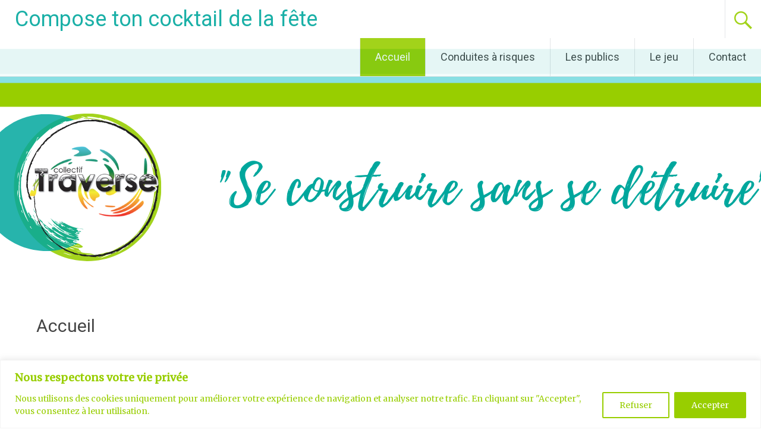

--- FILE ---
content_type: text/html; charset=utf-8
request_url: https://www.google.com/recaptcha/api2/anchor?ar=1&k=6LcHbqcpAAAAAFUPlaJx2480ZaceY2ZrKMZt5h6F&co=aHR0cHM6Ly9jb21wb3NlLXRvbi1jb2NrdGFpbC1kZS1sYS1mZXRlLmNvbTo0NDM.&hl=en&v=PoyoqOPhxBO7pBk68S4YbpHZ&size=invisible&anchor-ms=20000&execute-ms=30000&cb=33p572etcg9v
body_size: 48887
content:
<!DOCTYPE HTML><html dir="ltr" lang="en"><head><meta http-equiv="Content-Type" content="text/html; charset=UTF-8">
<meta http-equiv="X-UA-Compatible" content="IE=edge">
<title>reCAPTCHA</title>
<style type="text/css">
/* cyrillic-ext */
@font-face {
  font-family: 'Roboto';
  font-style: normal;
  font-weight: 400;
  font-stretch: 100%;
  src: url(//fonts.gstatic.com/s/roboto/v48/KFO7CnqEu92Fr1ME7kSn66aGLdTylUAMa3GUBHMdazTgWw.woff2) format('woff2');
  unicode-range: U+0460-052F, U+1C80-1C8A, U+20B4, U+2DE0-2DFF, U+A640-A69F, U+FE2E-FE2F;
}
/* cyrillic */
@font-face {
  font-family: 'Roboto';
  font-style: normal;
  font-weight: 400;
  font-stretch: 100%;
  src: url(//fonts.gstatic.com/s/roboto/v48/KFO7CnqEu92Fr1ME7kSn66aGLdTylUAMa3iUBHMdazTgWw.woff2) format('woff2');
  unicode-range: U+0301, U+0400-045F, U+0490-0491, U+04B0-04B1, U+2116;
}
/* greek-ext */
@font-face {
  font-family: 'Roboto';
  font-style: normal;
  font-weight: 400;
  font-stretch: 100%;
  src: url(//fonts.gstatic.com/s/roboto/v48/KFO7CnqEu92Fr1ME7kSn66aGLdTylUAMa3CUBHMdazTgWw.woff2) format('woff2');
  unicode-range: U+1F00-1FFF;
}
/* greek */
@font-face {
  font-family: 'Roboto';
  font-style: normal;
  font-weight: 400;
  font-stretch: 100%;
  src: url(//fonts.gstatic.com/s/roboto/v48/KFO7CnqEu92Fr1ME7kSn66aGLdTylUAMa3-UBHMdazTgWw.woff2) format('woff2');
  unicode-range: U+0370-0377, U+037A-037F, U+0384-038A, U+038C, U+038E-03A1, U+03A3-03FF;
}
/* math */
@font-face {
  font-family: 'Roboto';
  font-style: normal;
  font-weight: 400;
  font-stretch: 100%;
  src: url(//fonts.gstatic.com/s/roboto/v48/KFO7CnqEu92Fr1ME7kSn66aGLdTylUAMawCUBHMdazTgWw.woff2) format('woff2');
  unicode-range: U+0302-0303, U+0305, U+0307-0308, U+0310, U+0312, U+0315, U+031A, U+0326-0327, U+032C, U+032F-0330, U+0332-0333, U+0338, U+033A, U+0346, U+034D, U+0391-03A1, U+03A3-03A9, U+03B1-03C9, U+03D1, U+03D5-03D6, U+03F0-03F1, U+03F4-03F5, U+2016-2017, U+2034-2038, U+203C, U+2040, U+2043, U+2047, U+2050, U+2057, U+205F, U+2070-2071, U+2074-208E, U+2090-209C, U+20D0-20DC, U+20E1, U+20E5-20EF, U+2100-2112, U+2114-2115, U+2117-2121, U+2123-214F, U+2190, U+2192, U+2194-21AE, U+21B0-21E5, U+21F1-21F2, U+21F4-2211, U+2213-2214, U+2216-22FF, U+2308-230B, U+2310, U+2319, U+231C-2321, U+2336-237A, U+237C, U+2395, U+239B-23B7, U+23D0, U+23DC-23E1, U+2474-2475, U+25AF, U+25B3, U+25B7, U+25BD, U+25C1, U+25CA, U+25CC, U+25FB, U+266D-266F, U+27C0-27FF, U+2900-2AFF, U+2B0E-2B11, U+2B30-2B4C, U+2BFE, U+3030, U+FF5B, U+FF5D, U+1D400-1D7FF, U+1EE00-1EEFF;
}
/* symbols */
@font-face {
  font-family: 'Roboto';
  font-style: normal;
  font-weight: 400;
  font-stretch: 100%;
  src: url(//fonts.gstatic.com/s/roboto/v48/KFO7CnqEu92Fr1ME7kSn66aGLdTylUAMaxKUBHMdazTgWw.woff2) format('woff2');
  unicode-range: U+0001-000C, U+000E-001F, U+007F-009F, U+20DD-20E0, U+20E2-20E4, U+2150-218F, U+2190, U+2192, U+2194-2199, U+21AF, U+21E6-21F0, U+21F3, U+2218-2219, U+2299, U+22C4-22C6, U+2300-243F, U+2440-244A, U+2460-24FF, U+25A0-27BF, U+2800-28FF, U+2921-2922, U+2981, U+29BF, U+29EB, U+2B00-2BFF, U+4DC0-4DFF, U+FFF9-FFFB, U+10140-1018E, U+10190-1019C, U+101A0, U+101D0-101FD, U+102E0-102FB, U+10E60-10E7E, U+1D2C0-1D2D3, U+1D2E0-1D37F, U+1F000-1F0FF, U+1F100-1F1AD, U+1F1E6-1F1FF, U+1F30D-1F30F, U+1F315, U+1F31C, U+1F31E, U+1F320-1F32C, U+1F336, U+1F378, U+1F37D, U+1F382, U+1F393-1F39F, U+1F3A7-1F3A8, U+1F3AC-1F3AF, U+1F3C2, U+1F3C4-1F3C6, U+1F3CA-1F3CE, U+1F3D4-1F3E0, U+1F3ED, U+1F3F1-1F3F3, U+1F3F5-1F3F7, U+1F408, U+1F415, U+1F41F, U+1F426, U+1F43F, U+1F441-1F442, U+1F444, U+1F446-1F449, U+1F44C-1F44E, U+1F453, U+1F46A, U+1F47D, U+1F4A3, U+1F4B0, U+1F4B3, U+1F4B9, U+1F4BB, U+1F4BF, U+1F4C8-1F4CB, U+1F4D6, U+1F4DA, U+1F4DF, U+1F4E3-1F4E6, U+1F4EA-1F4ED, U+1F4F7, U+1F4F9-1F4FB, U+1F4FD-1F4FE, U+1F503, U+1F507-1F50B, U+1F50D, U+1F512-1F513, U+1F53E-1F54A, U+1F54F-1F5FA, U+1F610, U+1F650-1F67F, U+1F687, U+1F68D, U+1F691, U+1F694, U+1F698, U+1F6AD, U+1F6B2, U+1F6B9-1F6BA, U+1F6BC, U+1F6C6-1F6CF, U+1F6D3-1F6D7, U+1F6E0-1F6EA, U+1F6F0-1F6F3, U+1F6F7-1F6FC, U+1F700-1F7FF, U+1F800-1F80B, U+1F810-1F847, U+1F850-1F859, U+1F860-1F887, U+1F890-1F8AD, U+1F8B0-1F8BB, U+1F8C0-1F8C1, U+1F900-1F90B, U+1F93B, U+1F946, U+1F984, U+1F996, U+1F9E9, U+1FA00-1FA6F, U+1FA70-1FA7C, U+1FA80-1FA89, U+1FA8F-1FAC6, U+1FACE-1FADC, U+1FADF-1FAE9, U+1FAF0-1FAF8, U+1FB00-1FBFF;
}
/* vietnamese */
@font-face {
  font-family: 'Roboto';
  font-style: normal;
  font-weight: 400;
  font-stretch: 100%;
  src: url(//fonts.gstatic.com/s/roboto/v48/KFO7CnqEu92Fr1ME7kSn66aGLdTylUAMa3OUBHMdazTgWw.woff2) format('woff2');
  unicode-range: U+0102-0103, U+0110-0111, U+0128-0129, U+0168-0169, U+01A0-01A1, U+01AF-01B0, U+0300-0301, U+0303-0304, U+0308-0309, U+0323, U+0329, U+1EA0-1EF9, U+20AB;
}
/* latin-ext */
@font-face {
  font-family: 'Roboto';
  font-style: normal;
  font-weight: 400;
  font-stretch: 100%;
  src: url(//fonts.gstatic.com/s/roboto/v48/KFO7CnqEu92Fr1ME7kSn66aGLdTylUAMa3KUBHMdazTgWw.woff2) format('woff2');
  unicode-range: U+0100-02BA, U+02BD-02C5, U+02C7-02CC, U+02CE-02D7, U+02DD-02FF, U+0304, U+0308, U+0329, U+1D00-1DBF, U+1E00-1E9F, U+1EF2-1EFF, U+2020, U+20A0-20AB, U+20AD-20C0, U+2113, U+2C60-2C7F, U+A720-A7FF;
}
/* latin */
@font-face {
  font-family: 'Roboto';
  font-style: normal;
  font-weight: 400;
  font-stretch: 100%;
  src: url(//fonts.gstatic.com/s/roboto/v48/KFO7CnqEu92Fr1ME7kSn66aGLdTylUAMa3yUBHMdazQ.woff2) format('woff2');
  unicode-range: U+0000-00FF, U+0131, U+0152-0153, U+02BB-02BC, U+02C6, U+02DA, U+02DC, U+0304, U+0308, U+0329, U+2000-206F, U+20AC, U+2122, U+2191, U+2193, U+2212, U+2215, U+FEFF, U+FFFD;
}
/* cyrillic-ext */
@font-face {
  font-family: 'Roboto';
  font-style: normal;
  font-weight: 500;
  font-stretch: 100%;
  src: url(//fonts.gstatic.com/s/roboto/v48/KFO7CnqEu92Fr1ME7kSn66aGLdTylUAMa3GUBHMdazTgWw.woff2) format('woff2');
  unicode-range: U+0460-052F, U+1C80-1C8A, U+20B4, U+2DE0-2DFF, U+A640-A69F, U+FE2E-FE2F;
}
/* cyrillic */
@font-face {
  font-family: 'Roboto';
  font-style: normal;
  font-weight: 500;
  font-stretch: 100%;
  src: url(//fonts.gstatic.com/s/roboto/v48/KFO7CnqEu92Fr1ME7kSn66aGLdTylUAMa3iUBHMdazTgWw.woff2) format('woff2');
  unicode-range: U+0301, U+0400-045F, U+0490-0491, U+04B0-04B1, U+2116;
}
/* greek-ext */
@font-face {
  font-family: 'Roboto';
  font-style: normal;
  font-weight: 500;
  font-stretch: 100%;
  src: url(//fonts.gstatic.com/s/roboto/v48/KFO7CnqEu92Fr1ME7kSn66aGLdTylUAMa3CUBHMdazTgWw.woff2) format('woff2');
  unicode-range: U+1F00-1FFF;
}
/* greek */
@font-face {
  font-family: 'Roboto';
  font-style: normal;
  font-weight: 500;
  font-stretch: 100%;
  src: url(//fonts.gstatic.com/s/roboto/v48/KFO7CnqEu92Fr1ME7kSn66aGLdTylUAMa3-UBHMdazTgWw.woff2) format('woff2');
  unicode-range: U+0370-0377, U+037A-037F, U+0384-038A, U+038C, U+038E-03A1, U+03A3-03FF;
}
/* math */
@font-face {
  font-family: 'Roboto';
  font-style: normal;
  font-weight: 500;
  font-stretch: 100%;
  src: url(//fonts.gstatic.com/s/roboto/v48/KFO7CnqEu92Fr1ME7kSn66aGLdTylUAMawCUBHMdazTgWw.woff2) format('woff2');
  unicode-range: U+0302-0303, U+0305, U+0307-0308, U+0310, U+0312, U+0315, U+031A, U+0326-0327, U+032C, U+032F-0330, U+0332-0333, U+0338, U+033A, U+0346, U+034D, U+0391-03A1, U+03A3-03A9, U+03B1-03C9, U+03D1, U+03D5-03D6, U+03F0-03F1, U+03F4-03F5, U+2016-2017, U+2034-2038, U+203C, U+2040, U+2043, U+2047, U+2050, U+2057, U+205F, U+2070-2071, U+2074-208E, U+2090-209C, U+20D0-20DC, U+20E1, U+20E5-20EF, U+2100-2112, U+2114-2115, U+2117-2121, U+2123-214F, U+2190, U+2192, U+2194-21AE, U+21B0-21E5, U+21F1-21F2, U+21F4-2211, U+2213-2214, U+2216-22FF, U+2308-230B, U+2310, U+2319, U+231C-2321, U+2336-237A, U+237C, U+2395, U+239B-23B7, U+23D0, U+23DC-23E1, U+2474-2475, U+25AF, U+25B3, U+25B7, U+25BD, U+25C1, U+25CA, U+25CC, U+25FB, U+266D-266F, U+27C0-27FF, U+2900-2AFF, U+2B0E-2B11, U+2B30-2B4C, U+2BFE, U+3030, U+FF5B, U+FF5D, U+1D400-1D7FF, U+1EE00-1EEFF;
}
/* symbols */
@font-face {
  font-family: 'Roboto';
  font-style: normal;
  font-weight: 500;
  font-stretch: 100%;
  src: url(//fonts.gstatic.com/s/roboto/v48/KFO7CnqEu92Fr1ME7kSn66aGLdTylUAMaxKUBHMdazTgWw.woff2) format('woff2');
  unicode-range: U+0001-000C, U+000E-001F, U+007F-009F, U+20DD-20E0, U+20E2-20E4, U+2150-218F, U+2190, U+2192, U+2194-2199, U+21AF, U+21E6-21F0, U+21F3, U+2218-2219, U+2299, U+22C4-22C6, U+2300-243F, U+2440-244A, U+2460-24FF, U+25A0-27BF, U+2800-28FF, U+2921-2922, U+2981, U+29BF, U+29EB, U+2B00-2BFF, U+4DC0-4DFF, U+FFF9-FFFB, U+10140-1018E, U+10190-1019C, U+101A0, U+101D0-101FD, U+102E0-102FB, U+10E60-10E7E, U+1D2C0-1D2D3, U+1D2E0-1D37F, U+1F000-1F0FF, U+1F100-1F1AD, U+1F1E6-1F1FF, U+1F30D-1F30F, U+1F315, U+1F31C, U+1F31E, U+1F320-1F32C, U+1F336, U+1F378, U+1F37D, U+1F382, U+1F393-1F39F, U+1F3A7-1F3A8, U+1F3AC-1F3AF, U+1F3C2, U+1F3C4-1F3C6, U+1F3CA-1F3CE, U+1F3D4-1F3E0, U+1F3ED, U+1F3F1-1F3F3, U+1F3F5-1F3F7, U+1F408, U+1F415, U+1F41F, U+1F426, U+1F43F, U+1F441-1F442, U+1F444, U+1F446-1F449, U+1F44C-1F44E, U+1F453, U+1F46A, U+1F47D, U+1F4A3, U+1F4B0, U+1F4B3, U+1F4B9, U+1F4BB, U+1F4BF, U+1F4C8-1F4CB, U+1F4D6, U+1F4DA, U+1F4DF, U+1F4E3-1F4E6, U+1F4EA-1F4ED, U+1F4F7, U+1F4F9-1F4FB, U+1F4FD-1F4FE, U+1F503, U+1F507-1F50B, U+1F50D, U+1F512-1F513, U+1F53E-1F54A, U+1F54F-1F5FA, U+1F610, U+1F650-1F67F, U+1F687, U+1F68D, U+1F691, U+1F694, U+1F698, U+1F6AD, U+1F6B2, U+1F6B9-1F6BA, U+1F6BC, U+1F6C6-1F6CF, U+1F6D3-1F6D7, U+1F6E0-1F6EA, U+1F6F0-1F6F3, U+1F6F7-1F6FC, U+1F700-1F7FF, U+1F800-1F80B, U+1F810-1F847, U+1F850-1F859, U+1F860-1F887, U+1F890-1F8AD, U+1F8B0-1F8BB, U+1F8C0-1F8C1, U+1F900-1F90B, U+1F93B, U+1F946, U+1F984, U+1F996, U+1F9E9, U+1FA00-1FA6F, U+1FA70-1FA7C, U+1FA80-1FA89, U+1FA8F-1FAC6, U+1FACE-1FADC, U+1FADF-1FAE9, U+1FAF0-1FAF8, U+1FB00-1FBFF;
}
/* vietnamese */
@font-face {
  font-family: 'Roboto';
  font-style: normal;
  font-weight: 500;
  font-stretch: 100%;
  src: url(//fonts.gstatic.com/s/roboto/v48/KFO7CnqEu92Fr1ME7kSn66aGLdTylUAMa3OUBHMdazTgWw.woff2) format('woff2');
  unicode-range: U+0102-0103, U+0110-0111, U+0128-0129, U+0168-0169, U+01A0-01A1, U+01AF-01B0, U+0300-0301, U+0303-0304, U+0308-0309, U+0323, U+0329, U+1EA0-1EF9, U+20AB;
}
/* latin-ext */
@font-face {
  font-family: 'Roboto';
  font-style: normal;
  font-weight: 500;
  font-stretch: 100%;
  src: url(//fonts.gstatic.com/s/roboto/v48/KFO7CnqEu92Fr1ME7kSn66aGLdTylUAMa3KUBHMdazTgWw.woff2) format('woff2');
  unicode-range: U+0100-02BA, U+02BD-02C5, U+02C7-02CC, U+02CE-02D7, U+02DD-02FF, U+0304, U+0308, U+0329, U+1D00-1DBF, U+1E00-1E9F, U+1EF2-1EFF, U+2020, U+20A0-20AB, U+20AD-20C0, U+2113, U+2C60-2C7F, U+A720-A7FF;
}
/* latin */
@font-face {
  font-family: 'Roboto';
  font-style: normal;
  font-weight: 500;
  font-stretch: 100%;
  src: url(//fonts.gstatic.com/s/roboto/v48/KFO7CnqEu92Fr1ME7kSn66aGLdTylUAMa3yUBHMdazQ.woff2) format('woff2');
  unicode-range: U+0000-00FF, U+0131, U+0152-0153, U+02BB-02BC, U+02C6, U+02DA, U+02DC, U+0304, U+0308, U+0329, U+2000-206F, U+20AC, U+2122, U+2191, U+2193, U+2212, U+2215, U+FEFF, U+FFFD;
}
/* cyrillic-ext */
@font-face {
  font-family: 'Roboto';
  font-style: normal;
  font-weight: 900;
  font-stretch: 100%;
  src: url(//fonts.gstatic.com/s/roboto/v48/KFO7CnqEu92Fr1ME7kSn66aGLdTylUAMa3GUBHMdazTgWw.woff2) format('woff2');
  unicode-range: U+0460-052F, U+1C80-1C8A, U+20B4, U+2DE0-2DFF, U+A640-A69F, U+FE2E-FE2F;
}
/* cyrillic */
@font-face {
  font-family: 'Roboto';
  font-style: normal;
  font-weight: 900;
  font-stretch: 100%;
  src: url(//fonts.gstatic.com/s/roboto/v48/KFO7CnqEu92Fr1ME7kSn66aGLdTylUAMa3iUBHMdazTgWw.woff2) format('woff2');
  unicode-range: U+0301, U+0400-045F, U+0490-0491, U+04B0-04B1, U+2116;
}
/* greek-ext */
@font-face {
  font-family: 'Roboto';
  font-style: normal;
  font-weight: 900;
  font-stretch: 100%;
  src: url(//fonts.gstatic.com/s/roboto/v48/KFO7CnqEu92Fr1ME7kSn66aGLdTylUAMa3CUBHMdazTgWw.woff2) format('woff2');
  unicode-range: U+1F00-1FFF;
}
/* greek */
@font-face {
  font-family: 'Roboto';
  font-style: normal;
  font-weight: 900;
  font-stretch: 100%;
  src: url(//fonts.gstatic.com/s/roboto/v48/KFO7CnqEu92Fr1ME7kSn66aGLdTylUAMa3-UBHMdazTgWw.woff2) format('woff2');
  unicode-range: U+0370-0377, U+037A-037F, U+0384-038A, U+038C, U+038E-03A1, U+03A3-03FF;
}
/* math */
@font-face {
  font-family: 'Roboto';
  font-style: normal;
  font-weight: 900;
  font-stretch: 100%;
  src: url(//fonts.gstatic.com/s/roboto/v48/KFO7CnqEu92Fr1ME7kSn66aGLdTylUAMawCUBHMdazTgWw.woff2) format('woff2');
  unicode-range: U+0302-0303, U+0305, U+0307-0308, U+0310, U+0312, U+0315, U+031A, U+0326-0327, U+032C, U+032F-0330, U+0332-0333, U+0338, U+033A, U+0346, U+034D, U+0391-03A1, U+03A3-03A9, U+03B1-03C9, U+03D1, U+03D5-03D6, U+03F0-03F1, U+03F4-03F5, U+2016-2017, U+2034-2038, U+203C, U+2040, U+2043, U+2047, U+2050, U+2057, U+205F, U+2070-2071, U+2074-208E, U+2090-209C, U+20D0-20DC, U+20E1, U+20E5-20EF, U+2100-2112, U+2114-2115, U+2117-2121, U+2123-214F, U+2190, U+2192, U+2194-21AE, U+21B0-21E5, U+21F1-21F2, U+21F4-2211, U+2213-2214, U+2216-22FF, U+2308-230B, U+2310, U+2319, U+231C-2321, U+2336-237A, U+237C, U+2395, U+239B-23B7, U+23D0, U+23DC-23E1, U+2474-2475, U+25AF, U+25B3, U+25B7, U+25BD, U+25C1, U+25CA, U+25CC, U+25FB, U+266D-266F, U+27C0-27FF, U+2900-2AFF, U+2B0E-2B11, U+2B30-2B4C, U+2BFE, U+3030, U+FF5B, U+FF5D, U+1D400-1D7FF, U+1EE00-1EEFF;
}
/* symbols */
@font-face {
  font-family: 'Roboto';
  font-style: normal;
  font-weight: 900;
  font-stretch: 100%;
  src: url(//fonts.gstatic.com/s/roboto/v48/KFO7CnqEu92Fr1ME7kSn66aGLdTylUAMaxKUBHMdazTgWw.woff2) format('woff2');
  unicode-range: U+0001-000C, U+000E-001F, U+007F-009F, U+20DD-20E0, U+20E2-20E4, U+2150-218F, U+2190, U+2192, U+2194-2199, U+21AF, U+21E6-21F0, U+21F3, U+2218-2219, U+2299, U+22C4-22C6, U+2300-243F, U+2440-244A, U+2460-24FF, U+25A0-27BF, U+2800-28FF, U+2921-2922, U+2981, U+29BF, U+29EB, U+2B00-2BFF, U+4DC0-4DFF, U+FFF9-FFFB, U+10140-1018E, U+10190-1019C, U+101A0, U+101D0-101FD, U+102E0-102FB, U+10E60-10E7E, U+1D2C0-1D2D3, U+1D2E0-1D37F, U+1F000-1F0FF, U+1F100-1F1AD, U+1F1E6-1F1FF, U+1F30D-1F30F, U+1F315, U+1F31C, U+1F31E, U+1F320-1F32C, U+1F336, U+1F378, U+1F37D, U+1F382, U+1F393-1F39F, U+1F3A7-1F3A8, U+1F3AC-1F3AF, U+1F3C2, U+1F3C4-1F3C6, U+1F3CA-1F3CE, U+1F3D4-1F3E0, U+1F3ED, U+1F3F1-1F3F3, U+1F3F5-1F3F7, U+1F408, U+1F415, U+1F41F, U+1F426, U+1F43F, U+1F441-1F442, U+1F444, U+1F446-1F449, U+1F44C-1F44E, U+1F453, U+1F46A, U+1F47D, U+1F4A3, U+1F4B0, U+1F4B3, U+1F4B9, U+1F4BB, U+1F4BF, U+1F4C8-1F4CB, U+1F4D6, U+1F4DA, U+1F4DF, U+1F4E3-1F4E6, U+1F4EA-1F4ED, U+1F4F7, U+1F4F9-1F4FB, U+1F4FD-1F4FE, U+1F503, U+1F507-1F50B, U+1F50D, U+1F512-1F513, U+1F53E-1F54A, U+1F54F-1F5FA, U+1F610, U+1F650-1F67F, U+1F687, U+1F68D, U+1F691, U+1F694, U+1F698, U+1F6AD, U+1F6B2, U+1F6B9-1F6BA, U+1F6BC, U+1F6C6-1F6CF, U+1F6D3-1F6D7, U+1F6E0-1F6EA, U+1F6F0-1F6F3, U+1F6F7-1F6FC, U+1F700-1F7FF, U+1F800-1F80B, U+1F810-1F847, U+1F850-1F859, U+1F860-1F887, U+1F890-1F8AD, U+1F8B0-1F8BB, U+1F8C0-1F8C1, U+1F900-1F90B, U+1F93B, U+1F946, U+1F984, U+1F996, U+1F9E9, U+1FA00-1FA6F, U+1FA70-1FA7C, U+1FA80-1FA89, U+1FA8F-1FAC6, U+1FACE-1FADC, U+1FADF-1FAE9, U+1FAF0-1FAF8, U+1FB00-1FBFF;
}
/* vietnamese */
@font-face {
  font-family: 'Roboto';
  font-style: normal;
  font-weight: 900;
  font-stretch: 100%;
  src: url(//fonts.gstatic.com/s/roboto/v48/KFO7CnqEu92Fr1ME7kSn66aGLdTylUAMa3OUBHMdazTgWw.woff2) format('woff2');
  unicode-range: U+0102-0103, U+0110-0111, U+0128-0129, U+0168-0169, U+01A0-01A1, U+01AF-01B0, U+0300-0301, U+0303-0304, U+0308-0309, U+0323, U+0329, U+1EA0-1EF9, U+20AB;
}
/* latin-ext */
@font-face {
  font-family: 'Roboto';
  font-style: normal;
  font-weight: 900;
  font-stretch: 100%;
  src: url(//fonts.gstatic.com/s/roboto/v48/KFO7CnqEu92Fr1ME7kSn66aGLdTylUAMa3KUBHMdazTgWw.woff2) format('woff2');
  unicode-range: U+0100-02BA, U+02BD-02C5, U+02C7-02CC, U+02CE-02D7, U+02DD-02FF, U+0304, U+0308, U+0329, U+1D00-1DBF, U+1E00-1E9F, U+1EF2-1EFF, U+2020, U+20A0-20AB, U+20AD-20C0, U+2113, U+2C60-2C7F, U+A720-A7FF;
}
/* latin */
@font-face {
  font-family: 'Roboto';
  font-style: normal;
  font-weight: 900;
  font-stretch: 100%;
  src: url(//fonts.gstatic.com/s/roboto/v48/KFO7CnqEu92Fr1ME7kSn66aGLdTylUAMa3yUBHMdazQ.woff2) format('woff2');
  unicode-range: U+0000-00FF, U+0131, U+0152-0153, U+02BB-02BC, U+02C6, U+02DA, U+02DC, U+0304, U+0308, U+0329, U+2000-206F, U+20AC, U+2122, U+2191, U+2193, U+2212, U+2215, U+FEFF, U+FFFD;
}

</style>
<link rel="stylesheet" type="text/css" href="https://www.gstatic.com/recaptcha/releases/PoyoqOPhxBO7pBk68S4YbpHZ/styles__ltr.css">
<script nonce="wD3vosqhc1-NWtXkMOH-vA" type="text/javascript">window['__recaptcha_api'] = 'https://www.google.com/recaptcha/api2/';</script>
<script type="text/javascript" src="https://www.gstatic.com/recaptcha/releases/PoyoqOPhxBO7pBk68S4YbpHZ/recaptcha__en.js" nonce="wD3vosqhc1-NWtXkMOH-vA">
      
    </script></head>
<body><div id="rc-anchor-alert" class="rc-anchor-alert"></div>
<input type="hidden" id="recaptcha-token" value="[base64]">
<script type="text/javascript" nonce="wD3vosqhc1-NWtXkMOH-vA">
      recaptcha.anchor.Main.init("[\x22ainput\x22,[\x22bgdata\x22,\x22\x22,\[base64]/[base64]/[base64]/[base64]/[base64]/[base64]/[base64]/[base64]/[base64]/[base64]\\u003d\x22,\[base64]\\u003d\x22,\x22ScKfEsOSw7ckDcKSOcOzwq9Vwq43biRvWFcoUMK0wpPDmybCgWIwNnXDp8KPwq7DosOzwr7Dv8K2MS0qw58hCcO+GFnDj8Kkw4FSw43ChcONEMOBwoPCgGYRwrPCk8Oxw6ltJgxlwrXDocKidzdjXGTDqcOMwo7DgxxVLcK/wpXDncO4wrjCoMK+LwjDkkzDrsOTL8OYw7hsfEs6YSHDn1pxwovDv2pwQ8O9wozCicOvQDsRwqcMwp/[base64]/[base64]/ClS1Zw4Z9w6/CrMKebARXeMKfwpQoJWDDgm7CqivDpSBOIBTCrCkKb8KiJ8KJQ0vClsKawp/[base64]/wq0hw48Cwo/Dik1NTS3DokE5w7NbNQprLcKPwrXDpAIsZGrCuVrCpMOyFcOQw5LDoMOldDwjPzBXbCbDskfCmHfDpj84w79Uw7hCw61BfVt3L8KVVTJBw4BdOT/[base64]/e3J1wq5kw6srTV1CwoIlwqnCqi8Cw6VuYsOgwrbDpcOBwrpzT8ObSSthwqNxRsKMw4bDklLDgFUVBTFZwpYOwp3DnMKIw7zDg8K4w7zDtMKjWcK1woHDuWoFbcKkecKJwo9Ew5bDjsOjVH3DhsOxHQrCrMK5fsOUKXt3w6/CqiDDt0vDv8K9w7bDssKZLWNzDsOGw6N4YWd5w5XDhzhMX8OQw7DDo8KOC1bCtik4Y0DCr0TDpMO6wpXCvSTDl8KZwq3CrjLCrGPCqBxxUcOoSXoQFH/DqgtfblYswp3CuMO2IEF2aRfCrcOBwowDAHEHHD3CpMOUw53DmMKuw7zCjA3DvsOTw6HCvlM8wqzDkcO5wpfChsKuS1vDpMKlwo5Jw4snwoHDlsORwoFuw49QAR1gNsO/AAjDvADDm8OhV8OZaMKVw5DDkMK/D8OjwogfNsOoGVHDszI0w4osd8OnWMKickgaw74RO8KrMW3DjsKRDDnDv8KvA8OZeGnCpHlIHCvCuRfConBKDsKzTG9DwoDDiBPCksK4wrdGw4Y+wr/[base64]/Un8XYWjDl3tPwpZ5d8O8fcOST1ZfTcO4wrLChUxKcMKufMObS8OMw48Ew49+w57CuVIhwrJkwovDkQHCrMOgGVbCky8lw7jCj8OZw7Flw7pXw7hMKMKIwq0Uw5DCmGnDvUIZSjtPwpjCpsKIRcOQTcO/RsO2w7jCgU/CgFvCqMKSUUQlZVPDlW98GsK8LSZiP8ODCcKmYmMXPiAgacKXw5MKw6Irw4fDrcK8GsOHwrEjw6jDiGNAw5F2esKtwqYWRW8fw5QkccOKw4BrIsK5wrPDmcObw50qwoUKwqlRc0Y2GsO5wqphHcKuw5vDj8KLw69TAsKNGjMhwrs+ZMKbwq/DqWoFwp/[base64]/wogbw6U+wr3Djg/Cuz7DjcOEwoTCgW8Ow7LDtcO+O05YwovDoWzDlynDgFbDvW1NwoVWw7UYw4AhOQxTM0FWIcKtBMO8wqEuw77CsV5DCD1lw7vCrsO8KcOBRRYPwqXDsMKfw67Dg8OywosIw5/[base64]/Cm1TCgsKfdsO4MsOSwqEKCHvDlsOBw67DmcKuBMOswrh6wozDsxrCuyR6Gm8vwpDDjsKGw7XCiMKmw7Eww6NsA8KRC3TCvsKow45vwrDCnUbDl1h4w6/[base64]/[base64]/[base64]/DpQUJYn52w5jCvUFAYsKqZMKCJAfCr8KCw7TDrT3CqcOFAGrDv8K/[base64]/CisOSMWNLARRvw6LCoAPClsKWw6Arw4vCrMKPw6DCicK+w5V2FyQIw49VwrwsWzRVWcOxcGzDh0pfXMOFw7tKw5RWw5jCnDzCnsOhGwTDpsOQwrhuwr53BsOmw7/Cl0BfM8KJwpR9ZFTCqihSwpzDiTHDjcOYN8KVJ8OZRcOIwrhhwovDoMOpDsOowqPCisOTbGU/wrUcwoPDosKCUMOvwpY6wpDDm8Kow6YRS0TCgsKMf8OZPMOLQnBzw7tZdVJ/[base64]/[base64]/w4HDncKfw4zDrQwzTcOmPAtZWVhZwqIVblV7a8Oxw6RQGStFXkfChsKGw7nCpsO7w7xyeT4YwqLCqh7CmR3DvcO1wqMUF8O9Ondew41uHcK8w5s5JsOHwo4rwo3DrA/Ch8O2DMO0acK1JMKfR8KDT8OWwqIQPFHDlWjDilsuwr5jw5ExDUcSKsKpB8OyFsOITcOCZsO+wqjCnGHCpsKuwqxPQcOnLcOKwpEiMcKlcsO2wrHDvxc9wrclYh/DtsKlfMOZOsOZwotUw5fCpcOVHgBcU8KeL8OJWsKfNChcCsKBw7TCr0HDi8OGw6pzTMK3BUQkT8OKwoPDgcONXMOCwoYGBcOSwpcicULDk1DDssO1wohJaMO8w6sTNz1DwrgdXcOfB8OGw5UMJ8KUPygDwrPCs8Kfwpxaw5HDmcOlWWHCrTPCqGkJB8OSw54vw6/Ck0oiVEoSN0IMwrwbOm1zJcOzE1YFNV3Ct8Ouc8Kqw4/Cj8OHw4bDn147E8KZwpbCmz1bPMOYw79gE1LCoFxgeGckw6jCksOXw5PDmArDlXRfPsKyWElewqTDl15pwo7DtB7CslNswovCogcPGzbDkT5swq/DoD7CksOiwqgGU8Kywqx9ISnDhTTDvgV3D8K2w7MSWMO2GjAdMDxaJhfCgEpkJ8O7H8ORw7IWc3hXw68gwrfDplt4B8KTasKqfmzDiDN9IcO6w5HDisK9NMONwo0iw7vDhxNJHnsMTsOfE3vDo8K5w5cEO8ONwpQzEicEw57DucOywrnDssKGIMKow4ArWsK/woHDgRzCocKMTsKWw4g3wrrDrSgmMgHCm8OCS1N1B8OmOhd0IjvDph7Di8Ofw5LDpRcaDD0vawHCkMOFY8KTZDRqw4sOMcKbw6hVD8OoN8K3woNeMCV5worDvMKfQRfDkMK/[base64]/[base64]/[base64]/akbCrz/CuUnDpE/[base64]/woR9w4Vnw5TDoywuBnTDsnx0GVdnw51cMEMMwrcjSkfDkMKrKygCS2Quw7TCuiZod8O9wrYMw7nDq8KuKQ80w4TCjR4uw708MAnCghN2acOxw6xFwrnCusKIS8K9NhnCvS5nw7PCtMKtVXNlwp/CsFABw6bCqHjDkMONw5wtIMOSwpBabMKxKg/Dk25rwrliwqZJwqPCnRzDqsKfHmbDlDLDqCDDlhDCg1kEwroQd23CjGXCi38JE8Ksw6fDgMKBEV7DkkRhw4rDocOnwqx8HnLDt8O3X8KNIcKywrdONivCnMK0QBDDvsKrL1lvRsOwwp/CqjXCj8KBw7nChSPCtjYrw7vDvsKWYMK0w7/[base64]/FsK0Y1HDhcOIE2BawqJpw6DDoFvCiRNsKg/[base64]/DmG3CssK+D0XDgHjDoC5Hw4fDjFo/w4Yuwp/[base64]/wrsKXcORQV/CqsOWflN5McK8w456ZkUkw6cMw7HDn1ETKMOxwoInwoQvJ8OXBsKBwrHDrcOnfjvCkn/[base64]/DjMONw7JKwpbDhCXDpXMbwpPDsxnCgsOXJ19BUinDj13CuC8pB3Bbw43ClsKWw73DgsKEKcOKATQ1w4FUw5xNw7/[base64]/w43DvncvbHsrw5XCiQ4owqHCksOZw6djKcOIw5pQw43DuMOowrhNwoYRFBkZBsK0w7Vnwos+QG/[base64]/w5Q0w6ALesK/UMKxDRsjwo7DgA1tF1QiVMO2wroVbcKbwovCo1stw7zCvMOfw7UQw5NHwrPDksKywrrCkcOASn/[base64]/DksO4XMO3aghWwrfCjFfDuMO+LwTCi8OvbkMXw6PDr1PDq23Dh105w4BPwogPwrJuwpjCmyzChAHDtwhnw5c2w4ggw6/DvsOIw7PCu8O/Q3LDq8OpVxVbw69Iwqg7woJMw4gYPnVHw6XDl8OIw7/CscK7woF9WGNewqxhWn/Cv8Oywq/CgsKOwoAKw5VSJ25VFAdRa0B9w4JLwpvCpcKHwpHCgCrDm8Kuw4XDtSBhw55Aw6Jcw7HDmAPDr8KQwrXClsOOw7jCoSlmVcKCeMOGw70TSsKpw6fDjsOMOcO6EMKXwr/Dh1t3w610w5nDo8KENMOFFH/CjcO5w4FPw77DisOhwoXCpGsaw7LDksObw40qwo3Cm1NpwpddAMOPwoHDnsKVJBfDhsOtwoN/WsOye8OYworDhGzDnSkwwpXDi3tDw6lfO8KlwqYGN8KedcOZJWpzwoBGUMONXsKHFMKSYcK7KcKKeCN8wohqwrDChsOdw6/CocO5GcO7FcKjUsOGwrTDhwU6CMOOJ8KkN8KFwo4/w6bDtSTCjjEGw4BpK3XCnkAUAgnDsMOfw6Zawpc0PcK4bcKTwpTDs8KVOBjDhMORTsO2Bxk3CsOWWTF/HMOVwrIPw5nDjxPDlwXDjDBtLG8JasKIwonDrsK6f27DtcKiOcKGDMOxwrnChQUkcjJww4rDmsODwqFHw7LDilLCqVXDoVcFw7PCrj7DvUfCnGlbwpYcIVoDwovCgA/[base64]/DiC3CkzgdTUF+QHBBwr1qRcK+wp15w6dPwrjDihXDpVN0GzVOw5rCi8OZDzw6wo7DhcKSwpjCrsO8ChrCjsK3VGbCmzLDnnjDtMOFw7TCth13wr4kdyV0BsKVB03DkVYEWG7DnsK8wp3DlMKgUxPDjsO/w6gSJMKXw5rDlcO5w7vCi8KndcOgwrlcw6tCwqvCs8KAwobDisKvwrfDr8Kiwp3CsH9AMkHCvMKNacOwFBJ4wpxZwrTCm8KIw5/DjjzChcKtwqLDvB5qDX0QNn7ClGHDpcO0w6xMwoozDcKyw4/Cu8O5w4Muw5FGw5kGwoYjwqN6JcOjBcOhI8O+UcKRw7doT8OResOWw77DqiTCg8OHUmPCrsOyw7k9woZjfxR5exLDrHVmwrjCocO0W1NxworCkB3Dhh8WNsKlX1hTTAEeKcKAZktqEsOwAsO4ZmnDr8OdNH/Du8KXwrZXdQ/Ck8KKwrLDuW3DjXvCvlRMw7/CvMKGB8OofMKoWG3Dq8OtYMOlw7PCnB7DujcAw6HDrcKUw4XCnTbDnBTDmMOdScKtGktfEsKQw4jDv8KuwrAfw73Di8KhU8O8w7ZswqIYVCHDksKJw4kCVH02w4UBMTrDsX3CvAPCokpxwqErDcKfwp3CpklAwocualzDlRLDhMKpJ00gw7UnGsOywphvecK3w7Y+IU/Ch3bDqjJtwpfDjcO7w4s+w7UudBXDqsKAw6zDlQglwq/CpiDDgMKzFnlaw75ZB8Omw5RZWsOhUsKtVMKBwrbCqsKnwrRRPcKPw64VPxvCk35XNGnDuRRlYMKdPMOiOSUtwoYEw5fDiMOYGMOSw7zDj8KXesOJacOaYMKXwo/DiXDDjhAuRDEGw4jCucKtNMO8w6LCv8O1ZUkxFABpYcOYZW7DtMOINEjCn2IHcMKmwojCvMO+w41OYcK/FsK5wo8Mw5g5Zm7ChsODw5bCjsKcKiglw5YIw5DDn8Kwc8K9NcOHRMKpGMKxBlYPwoMzd2QfMDLCmGxGw5HDtQkTwrtLPw50YMOiI8KXwqANF8KzMjMWwpkPbcOAw60lNcOrw7ppw6soAzzDh8Kxw7ldE8Kqw681bcOWXSXCsWDCiEnCgC/Cri/CoSVeVMOfTMOgwpwhKEslBsKEw6vCrjIXAMKDw4dMXsK/K8OKw40lwpd+w7cew73DghfDuMOXP8ORC8O2BXzDvMKBwpwOMXDChSo5w7BEw5bCoUAjw6s1bxpdKWHCsjIJK8KmKsO6w4ZxVcO5w5XCgMOewogLLRXDt8K0w7vCjsKxRcO9WAZCYUUYwoY/w6ohw4l0wp3Cmj/CnsOMw7skwqAnGMODOV7DrTtZwqXCmcOdwp3CkijCsFsfVcKKcMKYecOlQsK3OmLCuSM4PzIQe1fDkQ5Bw5XClcK3H8K1w5FTRsOsJcO6KMOZdAtcUTscPGvDpSE+wqZtwrjDmEd2LMKlw7HDvcKSA8K2w6QSHhRNasOSwr/CpjzDghzCssKwaWFHwos5wrhTKsKqcCzDlcOLwqvCu3bDpH5kwpTDmEPDpHnCvUBAw6zDqMOuwq0uw48nX8OQKEjCvcKgNMOPwp/Dug8BwoLDocK6ADcYeMK1O2EKc8OJenfDt8K4w5vCtktFKBgmw6rCjsOhw6Q/[base64]/CkHlqecOVwrHCq8K5wqTDlzpewqBlMsOVwo4GDnzCoE1TG2dew60MwrI3TMO4E2hzQ8K6KkrDpQw8QcOcw6Aqw4XDrMOLN8OWwrPDu8Ojw64TIxnChsOBwqDCmGnCk3YmwrFLw5pWw6rDnVTDsMOkH8K+wrIfCcKEZMKkwrR/FMOSw7Jew7vDksKiw7XCkQXCiWFNcsORw5o8eDDCkcKqCsKqR8O0VjQLDlHCscOaDT0sesO1SMOTw7d/PWPCtWggDSZcwp1Cw64TAMK7WcOqw6nDqy3CqH95GlLDlibDvsKaXcKxRzokw5IBXW/Cn0JCwr4sw4HDi8OuMBzCs0zDr8K9ZMKqMsO2w44/[base64]/DmMO+WMKpw6fCvWnDsV3ClDN7wrg6w717wpdofsKRw63DlsOSO8K9w7jCnATCnsO1LMOdw4vCisOLw7LCvMOew7oNwpgGw6VZfXfChybDqykAFcOXD8KOPsO9wrrDqipEwq1RYDDCpyItw7EoJl3DjsKqwoDDh8K6w4/DhElFwrrCtMOfPcKTw5caw69sP8Omw5pZAsKFwrrDkWLDisKcw6nCnCwcLcKywpVPOy7Dp8KTFB7DssOTEFB+cT/Dk0DCslFzw6EEaMKBD8OAw6TCjsKNAEzDscKdwo3DnMKfw5NNwqIHVsKSw4nCqcK7w4PChWjCl8KzeAp5Uy7DucOrwp0xHyUVwqPCpWRZQ8Ksw64eX8O2QUnCuxPDk0zDmAs4Ni3DmcOEwpVgBMKhPR7CoMK2E1xdwpTDtsKXwqfDu2DDhnJ/w4kuU8KTYcOUagMdwp/[base64]/CnsK6WMKYNkdge1ssZcOPR8OBw5daw4vDg8Klwr3CusOXw7fCm2pkXxUjRRttUThJw7bCpcKGCcOldTDCqmvDkMO6wozDvwHDpMKIwo51PSbDhgwzwrN1CsODw48owp5mNXLDlsOaMcO/wrwQbDYcw6rCs8OJAAbCj8O6w7nDhQzDp8KnJCE4wrUMw6ElcMOUwoBwZn/CszpQw7cpRcObZ1rCmj3DrhHCtFgAIMKbMsKrX8O0P8KeQcOCw44rBXt4fxbCpcO1QBbDpMKBw4XDkA/CnsOow4NwQSvDgEXCl3FwwqUKe8OTQ8Oaw7tKQlATYsOywqE6CMKpcBHDrz3Dqj0EIigiSsKiwrw6W8KjwqYNwp81w7rDrH1cwoNfdDbDo8OPcsO6LAHDuRFlIGbDm3HDgsOEcMOTdRJaSDHDlcK5wozDiQ/[base64]/CtsOVw5ZFwrR7AcO8IcK5FcOKwoPCocKNw77DukjCpinDk8O7V8Kfw4bCqMKYVsOfwqEkSAXCpgnCgElywqrCpD90wo/DgsOlAcO+WsOHEAnDlXDCvcODDMObwqIsw7bCqcKLw5XDmEoMQMOEBV/CgFHCvF/CiknDp3EiwqIeFcKswo/DgMK8wrtTfUfCpA1/NlbDu8Orc8KGJipBw4xWA8OlasOGwqLCkcOqKlPDjsK7wrnDqiR4w6PCosOBCsKeQ8OIBXrCgMOjcMORXyoFwqE+wpbCiMO3DcO9IcOOwrvDuXjDmXdYwqXCgADDqX5/wrLCt1MrwqcLA2gNw6Zcw65XJxzDnR/CksO+w47DpWXDqcKGD8OyXXxBN8OWNMO8wrnCslnCisOTNsKjMD3ChsKIw53DrcK0UxDCjMOqYMKuwr1FwqDDmsONwofCksOnTSnCilrCksKmw6k+wofCt8KkZDITFi1JwrXCg2lBMTbCsFtywpPCtcK/w7A6MsOdw55rwptewpkRFS/CicKiw6pUasKXwqN0R8K6wppRwpHChyY5ZsK3wqfCiMKOw7xIwpHCvBDDiFpdEBQbA0DDtsKqwpNzUE5Ew5bDrsKUwrHCuCHCjMKhbWUxw6vCgUMER8KrwpnDnMKYfsK8J8KewrbCpn4CFlHDs0XDj8O5wrXCj1PCr8OOOwvCpMKAw48/[base64]/Du0/[base64]/[base64]/[base64]/[base64]/cMOmIkbCq8KXw7vCjxtUwrDDr8KUOcOlwo07PsOfw7nCgQhcFV4VwqMdTH/Dm0k/[base64]/[base64]/DqMO1fMKpwpLDpHkeCkXDpE88D8OvP8OPT38HXkLDrFdHTG7CjDkTwqdbwqXCksOeNcOYwp/[base64]/DpsOVZcKiwqVkwozCocKDO8O8OcKiwqlaVnPCogJDLMKWasO5GcO6w6tKFjDCrsO6TsOuw5/DqcOAw4o2DyMow7TCnMKaf8O3wpMPOlPDhB7DnsOQGcOQW3kGw6/CusKKw4M/GMOHw4NlasOyw41Qe8KVwph9f8KnSQwjwpt0w43CvsKmwqLCksOpX8KCwovDnkkfw7DDlGzCl8KiIsK3dcOAwpUDF8K+HsKMw7gtTMKxw7XDt8KlZl8uw61mL8OjwqR8w75Vwp/DkBjCo1DCpsK0wr7CgMKRwofChCzCj8OJw7bCtMOiWMO0RkoRJVdhO1vDi38Pw47CiUfCi8OmUQ4LaMKtUFTDuh/Ct0rDhMOfLMOcbUXDicK9eGHCsMO3JsKMW0PCogXDvwLCqk5DNsKaw7YnwqLCnsOqw7bCnn/Dtm54Ml9jMmUHc8K9EUNMw5fDtcOIBTECWcOuMC9uwpPDgMO6wqplwpfDqFzDnALCl8OUGlnDogk8AmQIPwwxw4ZWw6vCr3rCvsOkwpzCpl0hw7DCo00rw7bCizcPIhvCkmDDssO+w54kw6HCmMOfw5XDmMKEw7N/SQAHAMKsZnI2w7DDgcO7H8OjecO3PMKXw4XCnQYZM8OIdcO+woRMw6TDpyPCtyHDtcK/w6PCpn1cN8KjEUEhHQrDlMOow6JYworCj8K1fX/CkyUlKcO+w5hWw4kLwohBw5DDp8KidEbDlMKDwrXCtVTDlsKnRMOuwpZFw5DDnVjClMK+K8KCTHVCE8KdwovDumNOXMK+U8OIwqVjXMO3KjMePsOsBcOcw47Dnj9ZMEcrwqnDhsKzd1fCrcKKw7vDkSbCoHbDoSbCqyEOw5/[base64]/Dp2NjCMOaworCk8O/H8KIFMO4wpUzf8KiwoNFZMOtw6DDqX/CrMOddgPCnsOvR8ObMMObw4vCpsO2bTjDg8Khw4PCr8OQc8OhwrPCuMO9wopvwoJnARgewp0bQwAGBH/DpXHDn8OuLMKTZ8KFw5obGcOvJcKew5g7woLCk8K2w5TDrA/DrsOWCMKqfipLQhvDpcOsWsKQw5PDusKzwopTwq7DuhFnJ0zCmgsHRlhRYncCw6wXLsOnwrMsEF/ClynDk8KewqN9wrYxIMKjCRLDpQE0LcK2RAUFwonDrcOINMKMc0sHwqhMNynCgsOCYQfDgRVNwqnClcOfw6kqw4XDr8KYSMOJMHrDomfCvMOnw7HDt04DwoXDsMOtwoTDihAEwpBMwr0FR8Klb8KQwoTCo1pxwoluwr/DpwM6wp3DkMKLXnLDssOWI8KdIBkSOA/CnjFiworDncOjSMO1wr/Cj8OeKh0Iw5Ftw6wUfMOZPsKsWho5PMOTckoww4MjEMO/[base64]/[base64]/wpXCjsKFKcORZyMDEcKSFDPDocOOw78kZxAyUSnDmMK3wp3Dri1Gwq1awrUnSCHCosOhw7rCh8KXwpBhN8K3wqvDhn7DgMKsH28wwpvDonQUGcO9wrYuw786T8K0ZglvfkRhwoZDwq7Cij0mw5/CvMKeCGvDpsKhw4DDvcOfwrDCmsK0wo8ww4New7jDvShfwq/Djgwdw6DDjsKrwqptw5zCgB0kwoTDi0PChcKGwqg7w4w+dcOeLwoxwrbDqxPCmHXDkULDv1TDuMKjdWUFw7RAw4XDmgLChMOFwogUwoJreMO6w4nDk8KfworCrjwkwqfCtMOjDRsUwo3Cry1Ba0RTw5vCn1QOHkPCvx3CsWLCrsOjwq/DrEnDoWLDsMKHOHlPwqDCv8K/[base64]/DkWnDlMK3w6bCmcOSU3lxwpFMwqPCj8OwwoZoBMKATHjDjMKkwo/ChMKFw5HCgnjDu1vCssOGw43Ct8OXwpkGw7ZILsOIw4QUwq58GMORwpw8A8Kkw4FaN8KVw7Rlwrtaw4/[base64]/Dsz3DgMKPw5PCvhPCiBjDsDZ5w57Dgy8rWMOyAV3ClBrDgsKewpwRCTsDw5cZeMO/csK0L1wnDUbCgEnCjMKjFsOCdsKKeHfCtsOrU8OZcR3CtwPCmsOJMcKNwqrCswoWW0YUwqbDtcO5w5DDrMOwwoXCvcKwZnhRw6TDtyPDlMOvwrpyFnjDucOZVXllwrfDusK6w4c7w5/[base64]/w7TCt8OnwrLCp8OhTltgJjNAICdIwonCq3toc8KPw4MlwoU8IsKREsOiMsKvw5DDo8K/IsO0woHCu8Kpw64Jw6oMw6syasKmYT8zwrvDgMOSwqrCosOGwoTDpFfCiFnDpcOmw6ZuwpXCiMKObsKjwqd5S8O/w6nCvRozWsKjwrgJw4MPwoTDu8KMwqF5ScK6WMK/wp3DuRTCjy3Duyp6SQd6HDbCtMK+GcOoK1lXOGzDkC9jIHkaw78fcFPDtRROfSPCsA0owqxewqYjIsOiRMKJwobDq8KzGsKMw7UnSSM3RcOMw6XDrMOtw7tww6sDwo/[base64]/CpsODw67CrsOzwpDDnw/ClUFRw63CpsO4OFVWawXDhD9/[base64]/DvDVWwrpZw5PCusOrwr9zSMKpw7fClBPDjl/[base64]/[base64]/CuMOEZsOAZh3Ckm1Hw4nDgAvDm8Odw55TwqXDgcK7ICrCqA8owqLDqjl6UA7Dq8O+wo8xw6vDojZ4J8Kxw65gwp/DlsKCw4XDpWRSw4jCo8KdwqF1wrt8KsOPw5nCksKODMO7BcK0wp/Cg8K5w4pXw4fCs8KMw590JMKtRMO5N8Ohw5jCnBDCh8ONdyrDng3DqVoZwr3CusKSIcOBwo0VwqI8EGIywqlGEMKYw7FOM3kqw4Iow73DshvCmcKNHj8vw7/CrBxQC8OWwqfDusKLwrLCmUTDjsKcHy1Vwo7CiTBuPcOrwrQeworCv8Ksw55jw4dfwoLCrEtoYzbClcOcHwZSwr3Co8KxIkd9wrHCtHPCnQECbC3Cv2sfCT/[base64]/Cs8Ohwp7Dh0LCi8Kxwo4Xc1p9wqszw6M6wo3CvcK5WcKmbMK9AwrCu8KCUcOWUTViwpLDssKTwpbDp8K/w7fDpcKrw4tMworCr8OtfMOpK8K0w7hgwrA7wqx9E3fDlsOBc8Kqw7Irw7sowrEeMXtOw6EZw7ZmD8KLH3ZOwrDDs8OBw5nDl8KARwTDjTrDrCXDvV3CgMKFJcOFEgzDl8OhW8KBw7J3CSHDn3zCvBjCrVISwq/[base64]/CusOLW8OLDiLDuMO2MsKmwrjCrDkKw7nDsU/[base64]/woptw7rDv8OfwrLClmB0cH84wqkQwovCgxEAw6Unw68qwqvDkMO4dsKdb8Otw43Cn8OFw5zCv0Y/w4bCgsOXBBtZBsOYIDLDvGrCuC7CvsOVDsKAw5jDg8O0CVvCvMO6w4oaO8Kzw6PDmUfCuMKIFXbDmUfCkwXCsEnDmsOFw5B2w5XCumTCmWRGwq8/w4MLMsKDesOQw5V5wqZpwpPCjlLDtXQsw6vDonrDilLDiD0nwpDDqsOnw7doTx/DkTHCu8Ocw7gWw4/[base64]/Ds8KOR8OlwoAjwrRZLDYnw6fCtcKfIsKhw51fwpfCiMOqTcO9SmZxwokEQcOUwozCjxfDscO6a8KMDGLDvUAtGsOkwqJaw5jCh8OFLF8YKmcYwrl5wrZzKMKzw4EFwpDDp0FDwp/[base64]/CjBjCsEd3RcKIdsKiwqw2FGkRMjgrUMOGwp7CgD/CiMKDwpDCgwsoJC5ueitgw7crw67DnmRBwonDqQ7Ct0XDv8OkIcOZEsKQwoJIYi7DpcK/KFvDsMKDw4DDiQzDqQIQw6rCugEwwrTDmgfDrMKZw4RmwpDDq8OQwpVdwrNRw7hewrYEdMKHJMO2JFbDoMK2KUBQfsK6w4A3w67Dj0DClR13w5HDv8O0wrs4AMKkK1jDksOyOcOsBgXCgmHDksOJeTFrDxjDnsOedkvDmMO0wprDnCrCmz/DgMK7wpRQMyMqA8OZIEJSwoQtwrhUCcKJw7tlCXPDp8O1w7nDj8KwQcOEwq8eVjPCn3HCkMO/ecO6w5fCgMKCw7nCvMK9wr3Ck102wpwCIzzCqhNLImfDrTvCrcKGw6XDo3ZWwr1xw5wZwpcQS8OWGMO6NRjDosOnw4VxDy98ZMO1KSEnH8KRwoIeZsOwJ8ODcMK4dV/DtmBrEsOPw6lcwovDn8K1wq7DgsKgTCAywq9GMcOpw6XDu8KJJ8KPA8KNw55Iw4dOwpjDn1rCo8OpIkEFalfCvWDCjkwOZ3BRc1XDqUnDjHzDncKCWCJUaMOXw7TDlVXDnULDusKcwpHDoMOfw4lqw7lOLUzDq3bChTbDkTLDuTbDn8OUHcK/VMKTw5/[base64]/RQV3T8OjJkzCtgQ0w6zDu2rDtnPCtQXDvALDrG4ywoXDvwrDuMOSFxkPCcK7wpZLw7gIw53DrAU4w7lPMsKmVRrCnMK8EsOfY03CqAnDpSceMzYNDsOsB8OFwpIww7pdBcOLwqPDimErOlPDscKYw5ZeLMOgMlLDk8OvwqHCu8KNwo1HwqE5b2pAWQLCuF/[base64]/[base64]/CmHZVwocdBgIow5fDmsOiw4HClMOAw71Ow7TCvR9fwr3DtcO5wqnCtsOyWil3C8OpYQ/Cl8KIRcOLGzLDnAwgw7rDu8O+wp3DjMKzw74gUMOnexrDisOywrgrw4XCsznCrMOaZcOtCsODGcKiQ15Mw7BXAcKDB3TDk8OMXDPCsG7Dp2s/[base64]/[base64]/woIew6lJa8Knw7HDocOSwpXCr8OnSFHDklR4PH7Dq0tySRQ7X8Osw6xhScO1SMOBb8Oiw58gb8Kkwr10GMKfacKdXVYnw6vChcKqasOxD2NCZcOMS8Kow5/[base64]/w4nCvSvCuF3CgcOaQMKaw5vDq8KXC8O/wp3CksO0woAew7hBTEfDkMKDEXpzwo/Cn8O5wpjDqcKuw5hIwqHDhcKGwrMHw7/ClcOewrfCoMOIXRcYFCDDi8KjP8KVezHDoAY7LgTClAVzw5vCrS/ClMOqwrklwqg7WUZ5dsKAw543Cm1awrLCvTMrw5bDoMO6dDx1wpk4w4zCpsOFGMOmw4nDi2ACw47Dp8O5DyzCl8K2w6zCoisPPU5Fw590UMKRVTzCnRfDr8KjccKbA8O7wobDtg/Ct8KkccKIwojCgMKHEcOfwohtw7DCkg1XWMOywptNPXXCjUnDqsOfwo/Dm8OVwqs1w6fDggJ7HsObwqNfwppYwqluw4/CusOEDsKkwofCtMKGRzlrfhjCpRRROMKCwrY8ZGsZIWvDpF/DgMKgw7IqOMKAw7UJVMOBw5bDlMK2c8KBwp5Rwqhpwp7CuEnCtAvDkMOJK8Khc8KGwrPDvyF8amp5wqXCtMOQUMOxw7AfFcOReC/ChMKQwpbCiibCl8KDw6HCh8OPK8O4dh5RWcKDORAXwq94w4LDuApxw5ZSwqkzRD7DlcKIw5V9C8OUwqrDoxF/aMKiw6XDi3rCiHIKw5Qcw40fD8KHYE8ywo/Dm8OnE2FJw4Y6w6PDsht7w6/CmCZBaUvCl2AHQMKVwoXDg11HEMOFfWAoEsOqMCRRw6/CkcKxUTPDncKGwqfDoiIww5HDrMK8w6Q5w4jDmcOkZsKNDBMtwqLCmwTCm0QKwonDjAliwrLCoMKRTUgwDsOGHkpXbX7DiMKxX8K/w67DsMOFdQsmwp5iAcKVWcOaEcOXCMOhCsOCwo/DtsOYPHPCpz0bw6/CrcKIf8Kew71Sw4fDg8O6KjteQsOLw6vCvsOdUCkNU8O1w5N2wr7DqFHDnsOlwqhWTsKIesONFsKkwq3CpcOwUnYOwpALw7EdwrXCjknChsKFMMK+w7zDlQhYwrZNwo99wohDwr/[base64]/CpcOVw4nCisK4w5DDnsOnw6sWwpcIKsObwrF2Ww/DjcOQIMKDwoMJwr/Cql3DkMKsw6jDpT7CicKubjESw6fDhgsvVGJYXzoXezJlwo/DmXVwWsOQZ8OuIwY1XcOEw7LDjUFqTEzCglpPGEhyE1vDuSXCigjCmFnCi8KFJsKXEsOqM8O/[base64]/woJ3VWDDk8KUw6s5agoye2wyWAxDcsOCJBwww50Lw53ClsO/woFuME5YwrtDISUpwqzDpMOqLFXCjldyTsK9VS99fMOEwojDmMOiwqcgM8KCa2wuGcKCJ8OCwqQ/dsKrRTnCv8KhwoTDkcOGH8OOVjLDq8Kuw7vCrRnCpcKBw7Bdw7JTwqTDvsK+wpoyGChTccKdwoh4wrLCoFQxwrV8TcOnw6QrwqMuEMOzV8KHwoDDpcKYYMKVwpgPw7jCp8K4PRM6CMK2LnXCqMOywolWw4NIwpYuwr/DoMOgY8KOw5/CvcKqwoU+b0TDqsKCw4/Ci8KrFDYbw4vDocKmH1DCo8O6wqPDqMOnw6/[base64]/Q8OJwpPDtsOxwoA7w4tLw4bCmMKIOcOLJGQQLMOrwrtVwo/CtsK+f8OswonDrlvDjsKMEcKAC8Kww68swoHDhSwmw7rDvsOQw7HDpmnCqsO7QsK6GCtkZSkzUx9hwo9UQsKIOsOww6rDu8OywrLDnxzDosKSLW7ChnrClMOawoJIMj8Qwr9SwoMfw63CnsKKw7PDpcKXIMKVN2VHw4ECwrkIwpYpw7PCnMKGST/Dq8KUTnzDkhPDoRfCgsOUwrjCnsKcYsKKEMKDw6csMsOJEcK7w4w2TSLDrH3Cg8OAw5DDhAUTOMKnw7YHQ2AbXjM0wq7CvlfCuUITMUHDmgLCgsKuwpTDiMOJw5rCt1trwoPDr0DDocO/w7zDkXtHw5V/LcOWw7vClkYtwq/Dm8KFw4dow4fDnnDCsnXDnnDDnsOvwpzDvyjDqMKuYsOcaC/[base64]/Dp8Kpw4zCvMK+w7tGHV7Dj8OcPcO4wrrCnXdrwrPDi0VHw6onw78hKcKow4Ydw6ptw5PCr0tYwoPCo8OcZlLCjRcqEz0SwrR3PcKkUShdw5lkw4TDp8O7D8K+YsO6fR7DscOpOxDCmcOtE14SRMOiw77DvnnDr0E/ZMKXfH3DiMKrJxtLe8OBw7rCocO6C3A6wo/DhwfChMKAwojCjsOjw4thwqvCvEcFw7RMwoB9w7A/UgbCssKCw6Mewo58PlESwqoDBMOEw7/Dij5YOsOGCcKRN8Kjw5jDlsO2W8KNDsKpw5TChy7DtHnCnRzCr8O+wonCsMK/[base64]\\u003d\x22],null,[\x22conf\x22,null,\x226LcHbqcpAAAAAFUPlaJx2480ZaceY2ZrKMZt5h6F\x22,0,null,null,null,1,[21,125,63,73,95,87,41,43,42,83,102,105,109,121],[1017145,130],0,null,null,null,null,0,null,0,null,700,1,null,0,\[base64]/76lBhmnigkZhAoZnOKMAhk\\u003d\x22,0,0,null,null,1,null,0,0,null,null,null,0],\x22https://compose-ton-cocktail-de-la-fete.com:443\x22,null,[3,1,1],null,null,null,1,3600,[\x22https://www.google.com/intl/en/policies/privacy/\x22,\x22https://www.google.com/intl/en/policies/terms/\x22],\x22MdMqPaRsvULtTwToGcgMc9YY3FZA2OuvKD5ZQm2EryA\\u003d\x22,1,0,null,1,1768641368623,0,0,[238,168,148,57,124],null,[17,219,236,148],\x22RC-KpdLvgxF5QfjWA\x22,null,null,null,null,null,\x220dAFcWeA6vGXi9jJOHJczKk8_X0nemCTxS_z1alhxGgC8hAB0sD5pkmphb6a9DIJkGgHIArRCbXlYxHe27dzwbxkjzQAubNb7ZPA\x22,1768724168807]");
    </script></body></html>